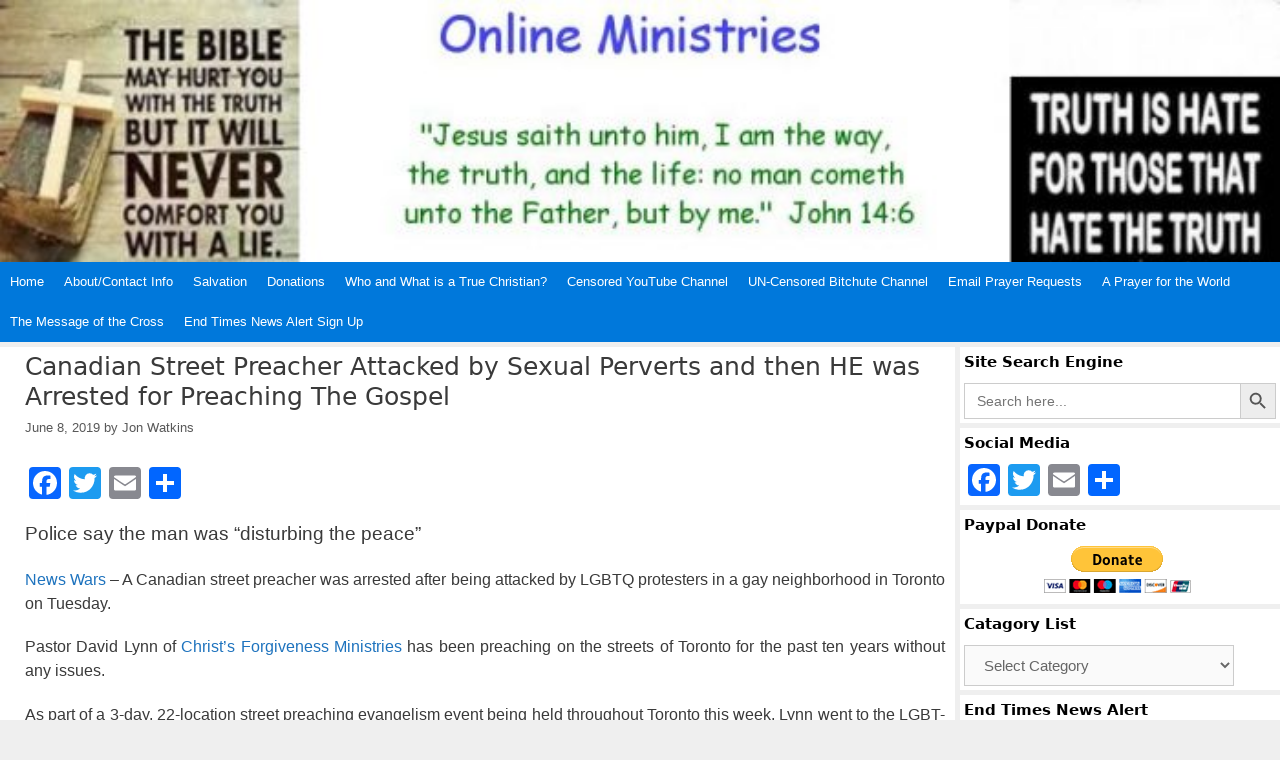

--- FILE ---
content_type: text/html; charset=UTF-8
request_url: https://www.online-ministries.org/canadian-street-preacher-attacked-by-sexual-perverts-and-then-he-was-arrested-for-preaching-the-gospel/
body_size: 19235
content:
<!DOCTYPE html>
<html lang="en-US" itemscope itemtype="https://schema.org/BlogPosting">
<head>
	<meta charset="UTF-8">
	<title>Canadian Street Preacher Attacked by Sexual Perverts and then HE was Arrested for Preaching The Gospel &#8211; Online Ministries</title>
			<script type="text/javascript">
				var abutler_stats_nonce = '1270fbe5ed';
				var ajaxurl = 'https://www.online-ministries.org/wp-admin/admin-ajax.php';
			</script>
		<meta name='robots' content='max-image-preview:large' />
<meta name="viewport" content="width=device-width, initial-scale=1"><link rel='dns-prefetch' href='//static.addtoany.com' />
<link rel="alternate" type="application/rss+xml" title="Online Ministries &raquo; Feed" href="https://www.online-ministries.org/feed/" />
<link rel="alternate" type="application/rss+xml" title="Online Ministries &raquo; Comments Feed" href="https://www.online-ministries.org/comments/feed/" />
<script id="wpp-js" src="https://www.online-ministries.org/wp-content/plugins/wordpress-popular-posts/assets/js/wpp.min.js?ver=7.3.6" data-sampling="0" data-sampling-rate="100" data-api-url="https://www.online-ministries.org/wp-json/wordpress-popular-posts" data-post-id="7890" data-token="0d98a8a63d" data-lang="0" data-debug="0"></script>
<link rel="alternate" title="oEmbed (JSON)" type="application/json+oembed" href="https://www.online-ministries.org/wp-json/oembed/1.0/embed?url=https%3A%2F%2Fwww.online-ministries.org%2Fcanadian-street-preacher-attacked-by-sexual-perverts-and-then-he-was-arrested-for-preaching-the-gospel%2F" />
<link rel="alternate" title="oEmbed (XML)" type="text/xml+oembed" href="https://www.online-ministries.org/wp-json/oembed/1.0/embed?url=https%3A%2F%2Fwww.online-ministries.org%2Fcanadian-street-preacher-attacked-by-sexual-perverts-and-then-he-was-arrested-for-preaching-the-gospel%2F&#038;format=xml" />
		<style>
			.lazyload,
			.lazyloading {
				max-width: 100%;
			}
		</style>
		<style id='wp-img-auto-sizes-contain-inline-css'>
img:is([sizes=auto i],[sizes^="auto," i]){contain-intrinsic-size:3000px 1500px}
/*# sourceURL=wp-img-auto-sizes-contain-inline-css */
</style>
<style id='wp-emoji-styles-inline-css'>

	img.wp-smiley, img.emoji {
		display: inline !important;
		border: none !important;
		box-shadow: none !important;
		height: 1em !important;
		width: 1em !important;
		margin: 0 0.07em !important;
		vertical-align: -0.1em !important;
		background: none !important;
		padding: 0 !important;
	}
/*# sourceURL=wp-emoji-styles-inline-css */
</style>
<style id='wp-block-library-inline-css'>
:root{--wp-block-synced-color:#7a00df;--wp-block-synced-color--rgb:122,0,223;--wp-bound-block-color:var(--wp-block-synced-color);--wp-editor-canvas-background:#ddd;--wp-admin-theme-color:#007cba;--wp-admin-theme-color--rgb:0,124,186;--wp-admin-theme-color-darker-10:#006ba1;--wp-admin-theme-color-darker-10--rgb:0,107,160.5;--wp-admin-theme-color-darker-20:#005a87;--wp-admin-theme-color-darker-20--rgb:0,90,135;--wp-admin-border-width-focus:2px}@media (min-resolution:192dpi){:root{--wp-admin-border-width-focus:1.5px}}.wp-element-button{cursor:pointer}:root .has-very-light-gray-background-color{background-color:#eee}:root .has-very-dark-gray-background-color{background-color:#313131}:root .has-very-light-gray-color{color:#eee}:root .has-very-dark-gray-color{color:#313131}:root .has-vivid-green-cyan-to-vivid-cyan-blue-gradient-background{background:linear-gradient(135deg,#00d084,#0693e3)}:root .has-purple-crush-gradient-background{background:linear-gradient(135deg,#34e2e4,#4721fb 50%,#ab1dfe)}:root .has-hazy-dawn-gradient-background{background:linear-gradient(135deg,#faaca8,#dad0ec)}:root .has-subdued-olive-gradient-background{background:linear-gradient(135deg,#fafae1,#67a671)}:root .has-atomic-cream-gradient-background{background:linear-gradient(135deg,#fdd79a,#004a59)}:root .has-nightshade-gradient-background{background:linear-gradient(135deg,#330968,#31cdcf)}:root .has-midnight-gradient-background{background:linear-gradient(135deg,#020381,#2874fc)}:root{--wp--preset--font-size--normal:16px;--wp--preset--font-size--huge:42px}.has-regular-font-size{font-size:1em}.has-larger-font-size{font-size:2.625em}.has-normal-font-size{font-size:var(--wp--preset--font-size--normal)}.has-huge-font-size{font-size:var(--wp--preset--font-size--huge)}.has-text-align-center{text-align:center}.has-text-align-left{text-align:left}.has-text-align-right{text-align:right}.has-fit-text{white-space:nowrap!important}#end-resizable-editor-section{display:none}.aligncenter{clear:both}.items-justified-left{justify-content:flex-start}.items-justified-center{justify-content:center}.items-justified-right{justify-content:flex-end}.items-justified-space-between{justify-content:space-between}.screen-reader-text{border:0;clip-path:inset(50%);height:1px;margin:-1px;overflow:hidden;padding:0;position:absolute;width:1px;word-wrap:normal!important}.screen-reader-text:focus{background-color:#ddd;clip-path:none;color:#444;display:block;font-size:1em;height:auto;left:5px;line-height:normal;padding:15px 23px 14px;text-decoration:none;top:5px;width:auto;z-index:100000}html :where(.has-border-color){border-style:solid}html :where([style*=border-top-color]){border-top-style:solid}html :where([style*=border-right-color]){border-right-style:solid}html :where([style*=border-bottom-color]){border-bottom-style:solid}html :where([style*=border-left-color]){border-left-style:solid}html :where([style*=border-width]){border-style:solid}html :where([style*=border-top-width]){border-top-style:solid}html :where([style*=border-right-width]){border-right-style:solid}html :where([style*=border-bottom-width]){border-bottom-style:solid}html :where([style*=border-left-width]){border-left-style:solid}html :where(img[class*=wp-image-]){height:auto;max-width:100%}:where(figure){margin:0 0 1em}html :where(.is-position-sticky){--wp-admin--admin-bar--position-offset:var(--wp-admin--admin-bar--height,0px)}@media screen and (max-width:600px){html :where(.is-position-sticky){--wp-admin--admin-bar--position-offset:0px}}

/*# sourceURL=wp-block-library-inline-css */
</style><style id='global-styles-inline-css'>
:root{--wp--preset--aspect-ratio--square: 1;--wp--preset--aspect-ratio--4-3: 4/3;--wp--preset--aspect-ratio--3-4: 3/4;--wp--preset--aspect-ratio--3-2: 3/2;--wp--preset--aspect-ratio--2-3: 2/3;--wp--preset--aspect-ratio--16-9: 16/9;--wp--preset--aspect-ratio--9-16: 9/16;--wp--preset--color--black: #000000;--wp--preset--color--cyan-bluish-gray: #abb8c3;--wp--preset--color--white: #ffffff;--wp--preset--color--pale-pink: #f78da7;--wp--preset--color--vivid-red: #cf2e2e;--wp--preset--color--luminous-vivid-orange: #ff6900;--wp--preset--color--luminous-vivid-amber: #fcb900;--wp--preset--color--light-green-cyan: #7bdcb5;--wp--preset--color--vivid-green-cyan: #00d084;--wp--preset--color--pale-cyan-blue: #8ed1fc;--wp--preset--color--vivid-cyan-blue: #0693e3;--wp--preset--color--vivid-purple: #9b51e0;--wp--preset--color--contrast: var(--contrast);--wp--preset--color--contrast-2: var(--contrast-2);--wp--preset--color--contrast-3: var(--contrast-3);--wp--preset--color--base: var(--base);--wp--preset--color--base-2: var(--base-2);--wp--preset--color--base-3: var(--base-3);--wp--preset--color--accent: var(--accent);--wp--preset--gradient--vivid-cyan-blue-to-vivid-purple: linear-gradient(135deg,rgb(6,147,227) 0%,rgb(155,81,224) 100%);--wp--preset--gradient--light-green-cyan-to-vivid-green-cyan: linear-gradient(135deg,rgb(122,220,180) 0%,rgb(0,208,130) 100%);--wp--preset--gradient--luminous-vivid-amber-to-luminous-vivid-orange: linear-gradient(135deg,rgb(252,185,0) 0%,rgb(255,105,0) 100%);--wp--preset--gradient--luminous-vivid-orange-to-vivid-red: linear-gradient(135deg,rgb(255,105,0) 0%,rgb(207,46,46) 100%);--wp--preset--gradient--very-light-gray-to-cyan-bluish-gray: linear-gradient(135deg,rgb(238,238,238) 0%,rgb(169,184,195) 100%);--wp--preset--gradient--cool-to-warm-spectrum: linear-gradient(135deg,rgb(74,234,220) 0%,rgb(151,120,209) 20%,rgb(207,42,186) 40%,rgb(238,44,130) 60%,rgb(251,105,98) 80%,rgb(254,248,76) 100%);--wp--preset--gradient--blush-light-purple: linear-gradient(135deg,rgb(255,206,236) 0%,rgb(152,150,240) 100%);--wp--preset--gradient--blush-bordeaux: linear-gradient(135deg,rgb(254,205,165) 0%,rgb(254,45,45) 50%,rgb(107,0,62) 100%);--wp--preset--gradient--luminous-dusk: linear-gradient(135deg,rgb(255,203,112) 0%,rgb(199,81,192) 50%,rgb(65,88,208) 100%);--wp--preset--gradient--pale-ocean: linear-gradient(135deg,rgb(255,245,203) 0%,rgb(182,227,212) 50%,rgb(51,167,181) 100%);--wp--preset--gradient--electric-grass: linear-gradient(135deg,rgb(202,248,128) 0%,rgb(113,206,126) 100%);--wp--preset--gradient--midnight: linear-gradient(135deg,rgb(2,3,129) 0%,rgb(40,116,252) 100%);--wp--preset--font-size--small: 13px;--wp--preset--font-size--medium: 20px;--wp--preset--font-size--large: 36px;--wp--preset--font-size--x-large: 42px;--wp--preset--spacing--20: 0.44rem;--wp--preset--spacing--30: 0.67rem;--wp--preset--spacing--40: 1rem;--wp--preset--spacing--50: 1.5rem;--wp--preset--spacing--60: 2.25rem;--wp--preset--spacing--70: 3.38rem;--wp--preset--spacing--80: 5.06rem;--wp--preset--shadow--natural: 6px 6px 9px rgba(0, 0, 0, 0.2);--wp--preset--shadow--deep: 12px 12px 50px rgba(0, 0, 0, 0.4);--wp--preset--shadow--sharp: 6px 6px 0px rgba(0, 0, 0, 0.2);--wp--preset--shadow--outlined: 6px 6px 0px -3px rgb(255, 255, 255), 6px 6px rgb(0, 0, 0);--wp--preset--shadow--crisp: 6px 6px 0px rgb(0, 0, 0);}:where(.is-layout-flex){gap: 0.5em;}:where(.is-layout-grid){gap: 0.5em;}body .is-layout-flex{display: flex;}.is-layout-flex{flex-wrap: wrap;align-items: center;}.is-layout-flex > :is(*, div){margin: 0;}body .is-layout-grid{display: grid;}.is-layout-grid > :is(*, div){margin: 0;}:where(.wp-block-columns.is-layout-flex){gap: 2em;}:where(.wp-block-columns.is-layout-grid){gap: 2em;}:where(.wp-block-post-template.is-layout-flex){gap: 1.25em;}:where(.wp-block-post-template.is-layout-grid){gap: 1.25em;}.has-black-color{color: var(--wp--preset--color--black) !important;}.has-cyan-bluish-gray-color{color: var(--wp--preset--color--cyan-bluish-gray) !important;}.has-white-color{color: var(--wp--preset--color--white) !important;}.has-pale-pink-color{color: var(--wp--preset--color--pale-pink) !important;}.has-vivid-red-color{color: var(--wp--preset--color--vivid-red) !important;}.has-luminous-vivid-orange-color{color: var(--wp--preset--color--luminous-vivid-orange) !important;}.has-luminous-vivid-amber-color{color: var(--wp--preset--color--luminous-vivid-amber) !important;}.has-light-green-cyan-color{color: var(--wp--preset--color--light-green-cyan) !important;}.has-vivid-green-cyan-color{color: var(--wp--preset--color--vivid-green-cyan) !important;}.has-pale-cyan-blue-color{color: var(--wp--preset--color--pale-cyan-blue) !important;}.has-vivid-cyan-blue-color{color: var(--wp--preset--color--vivid-cyan-blue) !important;}.has-vivid-purple-color{color: var(--wp--preset--color--vivid-purple) !important;}.has-black-background-color{background-color: var(--wp--preset--color--black) !important;}.has-cyan-bluish-gray-background-color{background-color: var(--wp--preset--color--cyan-bluish-gray) !important;}.has-white-background-color{background-color: var(--wp--preset--color--white) !important;}.has-pale-pink-background-color{background-color: var(--wp--preset--color--pale-pink) !important;}.has-vivid-red-background-color{background-color: var(--wp--preset--color--vivid-red) !important;}.has-luminous-vivid-orange-background-color{background-color: var(--wp--preset--color--luminous-vivid-orange) !important;}.has-luminous-vivid-amber-background-color{background-color: var(--wp--preset--color--luminous-vivid-amber) !important;}.has-light-green-cyan-background-color{background-color: var(--wp--preset--color--light-green-cyan) !important;}.has-vivid-green-cyan-background-color{background-color: var(--wp--preset--color--vivid-green-cyan) !important;}.has-pale-cyan-blue-background-color{background-color: var(--wp--preset--color--pale-cyan-blue) !important;}.has-vivid-cyan-blue-background-color{background-color: var(--wp--preset--color--vivid-cyan-blue) !important;}.has-vivid-purple-background-color{background-color: var(--wp--preset--color--vivid-purple) !important;}.has-black-border-color{border-color: var(--wp--preset--color--black) !important;}.has-cyan-bluish-gray-border-color{border-color: var(--wp--preset--color--cyan-bluish-gray) !important;}.has-white-border-color{border-color: var(--wp--preset--color--white) !important;}.has-pale-pink-border-color{border-color: var(--wp--preset--color--pale-pink) !important;}.has-vivid-red-border-color{border-color: var(--wp--preset--color--vivid-red) !important;}.has-luminous-vivid-orange-border-color{border-color: var(--wp--preset--color--luminous-vivid-orange) !important;}.has-luminous-vivid-amber-border-color{border-color: var(--wp--preset--color--luminous-vivid-amber) !important;}.has-light-green-cyan-border-color{border-color: var(--wp--preset--color--light-green-cyan) !important;}.has-vivid-green-cyan-border-color{border-color: var(--wp--preset--color--vivid-green-cyan) !important;}.has-pale-cyan-blue-border-color{border-color: var(--wp--preset--color--pale-cyan-blue) !important;}.has-vivid-cyan-blue-border-color{border-color: var(--wp--preset--color--vivid-cyan-blue) !important;}.has-vivid-purple-border-color{border-color: var(--wp--preset--color--vivid-purple) !important;}.has-vivid-cyan-blue-to-vivid-purple-gradient-background{background: var(--wp--preset--gradient--vivid-cyan-blue-to-vivid-purple) !important;}.has-light-green-cyan-to-vivid-green-cyan-gradient-background{background: var(--wp--preset--gradient--light-green-cyan-to-vivid-green-cyan) !important;}.has-luminous-vivid-amber-to-luminous-vivid-orange-gradient-background{background: var(--wp--preset--gradient--luminous-vivid-amber-to-luminous-vivid-orange) !important;}.has-luminous-vivid-orange-to-vivid-red-gradient-background{background: var(--wp--preset--gradient--luminous-vivid-orange-to-vivid-red) !important;}.has-very-light-gray-to-cyan-bluish-gray-gradient-background{background: var(--wp--preset--gradient--very-light-gray-to-cyan-bluish-gray) !important;}.has-cool-to-warm-spectrum-gradient-background{background: var(--wp--preset--gradient--cool-to-warm-spectrum) !important;}.has-blush-light-purple-gradient-background{background: var(--wp--preset--gradient--blush-light-purple) !important;}.has-blush-bordeaux-gradient-background{background: var(--wp--preset--gradient--blush-bordeaux) !important;}.has-luminous-dusk-gradient-background{background: var(--wp--preset--gradient--luminous-dusk) !important;}.has-pale-ocean-gradient-background{background: var(--wp--preset--gradient--pale-ocean) !important;}.has-electric-grass-gradient-background{background: var(--wp--preset--gradient--electric-grass) !important;}.has-midnight-gradient-background{background: var(--wp--preset--gradient--midnight) !important;}.has-small-font-size{font-size: var(--wp--preset--font-size--small) !important;}.has-medium-font-size{font-size: var(--wp--preset--font-size--medium) !important;}.has-large-font-size{font-size: var(--wp--preset--font-size--large) !important;}.has-x-large-font-size{font-size: var(--wp--preset--font-size--x-large) !important;}
/*# sourceURL=global-styles-inline-css */
</style>

<style id='classic-theme-styles-inline-css'>
/*! This file is auto-generated */
.wp-block-button__link{color:#fff;background-color:#32373c;border-radius:9999px;box-shadow:none;text-decoration:none;padding:calc(.667em + 2px) calc(1.333em + 2px);font-size:1.125em}.wp-block-file__button{background:#32373c;color:#fff;text-decoration:none}
/*# sourceURL=/wp-includes/css/classic-themes.min.css */
</style>
<link rel='stylesheet' id='ultimeter-css' href='https://www.online-ministries.org/wp-content/plugins/ultimeter/assets/css/ultimeter-public.css?ver=3.0.8' media='all' />
<link rel='stylesheet' id='affiliat-butler-pro-css' href='https://www.online-ministries.org/wp-content/plugins/affiliate-butler-pro/public/css/abutler-public.css?ver=2.1.20' media='all' />
<link rel='stylesheet' id='affiliat-butler-pro-popup-css' href='https://www.online-ministries.org/wp-content/plugins/affiliate-butler-pro/public/css/popup.css?ver=2.1.20' media='all' />
<link rel='stylesheet' id='affiliat-butler-pro-jbox-css' href='https://www.online-ministries.org/wp-content/plugins/affiliate-butler-pro/public/css/jbox.css?ver=2.1.20' media='all' />
<link rel='stylesheet' id='ivory-search-styles-css' href='https://www.online-ministries.org/wp-content/plugins/add-search-to-menu/public/css/ivory-search.min.css?ver=5.5.13' media='all' />
<link rel='stylesheet' id='wordpress-popular-posts-css-css' href='https://www.online-ministries.org/wp-content/plugins/wordpress-popular-posts/assets/css/wpp.css?ver=7.3.6' media='all' />
<link rel='stylesheet' id='generate-style-css' href='https://www.online-ministries.org/wp-content/themes/generatepress/assets/css/all.min.css?ver=3.6.1' media='all' />
<style id='generate-style-inline-css'>
body{background-color:#efefef;color:#3a3a3a;}a{color:#1e73be;}a:hover, a:focus, a:active{color:#000000;}body .grid-container{max-width:2000px;}.wp-block-group__inner-container{max-width:2000px;margin-left:auto;margin-right:auto;}:root{--contrast:#222222;--contrast-2:#575760;--contrast-3:#b2b2be;--base:#f0f0f0;--base-2:#f7f8f9;--base-3:#ffffff;--accent:#1e73be;}:root .has-contrast-color{color:var(--contrast);}:root .has-contrast-background-color{background-color:var(--contrast);}:root .has-contrast-2-color{color:var(--contrast-2);}:root .has-contrast-2-background-color{background-color:var(--contrast-2);}:root .has-contrast-3-color{color:var(--contrast-3);}:root .has-contrast-3-background-color{background-color:var(--contrast-3);}:root .has-base-color{color:var(--base);}:root .has-base-background-color{background-color:var(--base);}:root .has-base-2-color{color:var(--base-2);}:root .has-base-2-background-color{background-color:var(--base-2);}:root .has-base-3-color{color:var(--base-3);}:root .has-base-3-background-color{background-color:var(--base-3);}:root .has-accent-color{color:var(--accent);}:root .has-accent-background-color{background-color:var(--accent);}body, button, input, select, textarea{font-family:Helvetica;font-size:15px;}body{line-height:1.5;}p{margin-bottom:1.3em;}.entry-content > [class*="wp-block-"]:not(:last-child):not(.wp-block-heading){margin-bottom:1.3em;}.top-bar{font-family:Arial, Helvetica, sans-serif;font-size:14px;}.main-title{font-size:45px;}.main-navigation a, .menu-toggle{font-family:Arial, Helvetica, sans-serif;font-size:13px;}.main-navigation .main-nav ul ul li a{font-size:12px;}.widget-title{font-family:-apple-system, system-ui, BlinkMacSystemFont, "Segoe UI", Helvetica, Arial, sans-serif, "Apple Color Emoji", "Segoe UI Emoji", "Segoe UI Symbol";font-weight:bold;font-size:15px;margin-bottom:10px;}.sidebar .widget, .footer-widgets .widget{font-size:13px;}h1{font-family:-apple-system, system-ui, BlinkMacSystemFont, "Segoe UI", Helvetica, Arial, sans-serif, "Apple Color Emoji", "Segoe UI Emoji", "Segoe UI Symbol";font-weight:300;font-size:25px;}h2{font-family:-apple-system, system-ui, BlinkMacSystemFont, "Segoe UI", Helvetica, Arial, sans-serif, "Apple Color Emoji", "Segoe UI Emoji", "Segoe UI Symbol";font-weight:300;font-size:20px;}h3{font-family:-apple-system, system-ui, BlinkMacSystemFont, "Segoe UI", Helvetica, Arial, sans-serif, "Apple Color Emoji", "Segoe UI Emoji", "Segoe UI Symbol";font-size:17px;}h4{font-family:-apple-system, system-ui, BlinkMacSystemFont, "Segoe UI", Helvetica, Arial, sans-serif, "Apple Color Emoji", "Segoe UI Emoji", "Segoe UI Symbol";font-size:15px;line-height:1.2em;}h5{font-family:-apple-system, system-ui, BlinkMacSystemFont, "Segoe UI", Helvetica, Arial, sans-serif, "Apple Color Emoji", "Segoe UI Emoji", "Segoe UI Symbol";font-size:12px;line-height:1.2em;}h6{font-family:-apple-system, system-ui, BlinkMacSystemFont, "Segoe UI", Helvetica, Arial, sans-serif, "Apple Color Emoji", "Segoe UI Emoji", "Segoe UI Symbol";font-size:12px;line-height:1.2em;}.site-info{font-size:13px;}@media (max-width:768px){.main-title{font-size:30px;}h1{font-size:30px;}h2{font-size:25px;}}.top-bar{background-color:#f7f7f7;color:#e5025d;}.top-bar a{color:#ffffff;}.top-bar a:hover{color:#303030;}.site-header{background-color:#ffffff;color:#3a3a3a;}.site-header a{color:#3a3a3a;}.main-title a,.main-title a:hover{color:#222222;}.site-description{color:#757575;}.main-navigation,.main-navigation ul ul{background-color:#0078db;}.main-navigation .main-nav ul li a, .main-navigation .menu-toggle, .main-navigation .menu-bar-items{color:#ffffff;}.main-navigation .main-nav ul li:not([class*="current-menu-"]):hover > a, .main-navigation .main-nav ul li:not([class*="current-menu-"]):focus > a, .main-navigation .main-nav ul li.sfHover:not([class*="current-menu-"]) > a, .main-navigation .menu-bar-item:hover > a, .main-navigation .menu-bar-item.sfHover > a{color:#ffffff;background-color:#3096db;}button.menu-toggle:hover,button.menu-toggle:focus,.main-navigation .mobile-bar-items a,.main-navigation .mobile-bar-items a:hover,.main-navigation .mobile-bar-items a:focus{color:#ffffff;}.main-navigation .main-nav ul li[class*="current-menu-"] > a{color:#ffffff;background-color:#0078db;}.navigation-search input[type="search"],.navigation-search input[type="search"]:active, .navigation-search input[type="search"]:focus, .main-navigation .main-nav ul li.search-item.active > a, .main-navigation .menu-bar-items .search-item.active > a{color:#ffffff;background-color:#3096db;}.main-navigation ul ul{background-color:#3498db;}.main-navigation .main-nav ul ul li a{color:#ffffff;}.main-navigation .main-nav ul ul li:not([class*="current-menu-"]):hover > a,.main-navigation .main-nav ul ul li:not([class*="current-menu-"]):focus > a, .main-navigation .main-nav ul ul li.sfHover:not([class*="current-menu-"]) > a{color:#ffffff;background-color:#48a0db;}.main-navigation .main-nav ul ul li[class*="current-menu-"] > a{color:#ffffff;background-color:#4f4f4f;}.separate-containers .inside-article, .separate-containers .comments-area, .separate-containers .page-header, .one-container .container, .separate-containers .paging-navigation, .inside-page-header{background-color:#ffffff;}.entry-meta{color:#595959;}.entry-meta a{color:#595959;}.entry-meta a:hover{color:#1e73be;}.sidebar .widget{background-color:#ffffff;}.sidebar .widget .widget-title{color:#000000;}.footer-widgets{background-color:#ffffff;}.footer-widgets .widget-title{color:#000000;}.site-info{color:#1e1e1e;background-color:#ffffff;}.site-info a{color:#1e73be;}.site-info a:hover{color:#ea1102;}.footer-bar .widget_nav_menu .current-menu-item a{color:#ea1102;}input[type="text"],input[type="email"],input[type="url"],input[type="password"],input[type="search"],input[type="tel"],input[type="number"],textarea,select{color:#666666;background-color:#fafafa;border-color:#cccccc;}input[type="text"]:focus,input[type="email"]:focus,input[type="url"]:focus,input[type="password"]:focus,input[type="search"]:focus,input[type="tel"]:focus,input[type="number"]:focus,textarea:focus,select:focus{color:#666666;background-color:#ffffff;border-color:#bfbfbf;}button,html input[type="button"],input[type="reset"],input[type="submit"],a.button,a.wp-block-button__link:not(.has-background){color:#ffffff;background-color:#666666;}button:hover,html input[type="button"]:hover,input[type="reset"]:hover,input[type="submit"]:hover,a.button:hover,button:focus,html input[type="button"]:focus,input[type="reset"]:focus,input[type="submit"]:focus,a.button:focus,a.wp-block-button__link:not(.has-background):active,a.wp-block-button__link:not(.has-background):focus,a.wp-block-button__link:not(.has-background):hover{color:#ffffff;background-color:#3f3f3f;}a.generate-back-to-top{background-color:rgba( 0,0,0,0.4 );color:#ffffff;}a.generate-back-to-top:hover,a.generate-back-to-top:focus{background-color:rgba( 0,0,0,0.6 );color:#ffffff;}:root{--gp-search-modal-bg-color:var(--base-3);--gp-search-modal-text-color:var(--contrast);--gp-search-modal-overlay-bg-color:rgba(0,0,0,0.2);}@media (max-width: 768px){.main-navigation .menu-bar-item:hover > a, .main-navigation .menu-bar-item.sfHover > a{background:none;color:#ffffff;}}.inside-top-bar{padding:10px;}.inside-header{padding:150px 40px 112px 40px;}.separate-containers .inside-article, .separate-containers .comments-area, .separate-containers .page-header, .separate-containers .paging-navigation, .one-container .site-content, .inside-page-header{padding:5px 10px 5px 25px;}.site-main .wp-block-group__inner-container{padding:5px 10px 5px 25px;}.entry-content .alignwide, body:not(.no-sidebar) .entry-content .alignfull{margin-left:-25px;width:calc(100% + 35px);max-width:calc(100% + 35px);}.one-container.right-sidebar .site-main,.one-container.both-right .site-main{margin-right:10px;}.one-container.left-sidebar .site-main,.one-container.both-left .site-main{margin-left:25px;}.one-container.both-sidebars .site-main{margin:0px 10px 0px 25px;}.separate-containers .widget, .separate-containers .site-main > *, .separate-containers .page-header, .widget-area .main-navigation{margin-bottom:5px;}.separate-containers .site-main{margin:5px;}.both-right.separate-containers .inside-left-sidebar{margin-right:2px;}.both-right.separate-containers .inside-right-sidebar{margin-left:2px;}.both-left.separate-containers .inside-left-sidebar{margin-right:2px;}.both-left.separate-containers .inside-right-sidebar{margin-left:2px;}.separate-containers .page-header-image, .separate-containers .page-header-contained, .separate-containers .page-header-image-single, .separate-containers .page-header-content-single{margin-top:5px;}.separate-containers .inside-right-sidebar, .separate-containers .inside-left-sidebar{margin-top:5px;margin-bottom:5px;}.main-navigation .main-nav ul li a,.menu-toggle,.main-navigation .mobile-bar-items a{padding-left:10px;padding-right:10px;line-height:40px;}.main-navigation .main-nav ul ul li a{padding:10px;}.navigation-search input[type="search"]{height:40px;}.rtl .menu-item-has-children .dropdown-menu-toggle{padding-left:10px;}.menu-item-has-children .dropdown-menu-toggle{padding-right:10px;}.rtl .main-navigation .main-nav ul li.menu-item-has-children > a{padding-right:10px;}.widget-area .widget{padding:4px;}.footer-widgets{padding:4px;}.site-info{padding:4px 4px 20px 4px;}@media (max-width:768px){.separate-containers .inside-article, .separate-containers .comments-area, .separate-containers .page-header, .separate-containers .paging-navigation, .one-container .site-content, .inside-page-header{padding:5px 10px 5px 10px;}.site-main .wp-block-group__inner-container{padding:5px 10px 5px 10px;}.site-info{padding-right:10px;padding-left:10px;}.entry-content .alignwide, body:not(.no-sidebar) .entry-content .alignfull{margin-left:-10px;width:calc(100% + 20px);max-width:calc(100% + 20px);}}/* End cached CSS */@media (max-width: 768px){.main-navigation .menu-toggle,.main-navigation .mobile-bar-items,.sidebar-nav-mobile:not(#sticky-placeholder){display:block;}.main-navigation ul,.gen-sidebar-nav{display:none;}[class*="nav-float-"] .site-header .inside-header > *{float:none;clear:both;}}
.site-header{background-image:url('https://www.online-ministries.org/wp-content/uploads/online-main-banner.jpg');background-repeat:no-repeat;background-size:100% auto;}
.dynamic-author-image-rounded{border-radius:100%;}.dynamic-featured-image, .dynamic-author-image{vertical-align:middle;}.one-container.blog .dynamic-content-template:not(:last-child), .one-container.archive .dynamic-content-template:not(:last-child){padding-bottom:0px;}.dynamic-entry-excerpt > p:last-child{margin-bottom:0px;}
.main-navigation .main-nav ul li a,.menu-toggle,.main-navigation .mobile-bar-items a{transition: line-height 300ms ease}.main-navigation.toggled .main-nav > ul{background-color: #0078db}
.navigation-branding .main-title{font-weight:bold;text-transform:none;font-size:45px;}@media (max-width: 768px){.navigation-branding .main-title{font-size:30px;}}
@media (max-width: 1024px),(min-width:1025px){.main-navigation.sticky-navigation-transition .main-nav > ul > li > a,.sticky-navigation-transition .menu-toggle,.main-navigation.sticky-navigation-transition .mobile-bar-items a, .sticky-navigation-transition .navigation-branding .main-title{line-height:20px;}.main-navigation.sticky-navigation-transition .site-logo img, .main-navigation.sticky-navigation-transition .navigation-search input[type="search"], .main-navigation.sticky-navigation-transition .navigation-branding img{height:20px;}}
/*# sourceURL=generate-style-inline-css */
</style>
<link rel='stylesheet' id='generate-font-icons-css' href='https://www.online-ministries.org/wp-content/themes/generatepress/assets/css/components/font-icons.min.css?ver=3.6.1' media='all' />
<link rel='stylesheet' id='addtoany-css' href='https://www.online-ministries.org/wp-content/plugins/add-to-any/addtoany.min.css?ver=1.16' media='all' />
<link rel='stylesheet' id='generate-sticky-css' href='https://www.online-ministries.org/wp-content/plugins/gp-premium/menu-plus/functions/css/sticky.min.css?ver=2.5.0' media='all' />
<link rel='stylesheet' id='generate-navigation-branding-css' href='https://www.online-ministries.org/wp-content/plugins/gp-premium/menu-plus/functions/css/navigation-branding.min.css?ver=2.5.0' media='all' />
<style id='generate-navigation-branding-inline-css'>
@media (max-width: 768px){.site-header, #site-navigation, #sticky-navigation{display:none !important;opacity:0.0;}#mobile-header{display:block !important;width:100% !important;}#mobile-header .main-nav > ul{display:none;}#mobile-header.toggled .main-nav > ul, #mobile-header .menu-toggle, #mobile-header .mobile-bar-items{display:block;}#mobile-header .main-nav{-ms-flex:0 0 100%;flex:0 0 100%;-webkit-box-ordinal-group:5;-ms-flex-order:4;order:4;}}.navigation-branding img, .site-logo.mobile-header-logo img{height:40px;width:auto;}.navigation-branding .main-title{line-height:40px;}@media (max-width: 2010px){#site-navigation .navigation-branding, #sticky-navigation .navigation-branding{margin-left:10px;}}@media (max-width: 768px){.main-navigation:not(.slideout-navigation) .main-nav{-ms-flex:0 0 100%;flex:0 0 100%;}.main-navigation:not(.slideout-navigation) .inside-navigation{-ms-flex-wrap:wrap;flex-wrap:wrap;display:-webkit-box;display:-ms-flexbox;display:flex;}.nav-aligned-center .navigation-branding, .nav-aligned-left .navigation-branding{margin-right:auto;}.nav-aligned-center  .main-navigation.has-branding:not(.slideout-navigation) .inside-navigation .main-nav,.nav-aligned-center  .main-navigation.has-sticky-branding.navigation-stick .inside-navigation .main-nav,.nav-aligned-left  .main-navigation.has-branding:not(.slideout-navigation) .inside-navigation .main-nav,.nav-aligned-left  .main-navigation.has-sticky-branding.navigation-stick .inside-navigation .main-nav{margin-right:0px;}}
/*# sourceURL=generate-navigation-branding-inline-css */
</style>
<script src="https://www.online-ministries.org/wp-includes/js/jquery/jquery.min.js?ver=3.7.1" id="jquery-core-js"></script>
<script src="https://www.online-ministries.org/wp-includes/js/jquery/jquery-migrate.min.js?ver=3.4.1" id="jquery-migrate-js"></script>
<script id="jquery-js-after">
jQuery(document).ready(function() {
	jQuery(".17cb76bcd9646afba5ae37a2e4ba43a4").click(function() {
		jQuery.post(
			"https://www.online-ministries.org/wp-admin/admin-ajax.php", {
				"action": "quick_adsense_onpost_ad_click",
				"quick_adsense_onpost_ad_index": jQuery(this).attr("data-index"),
				"quick_adsense_nonce": "4d636d3897",
			}, function(response) { }
		);
	});
});

//# sourceURL=jquery-js-after
</script>
<script id="addtoany-core-js-before">
window.a2a_config=window.a2a_config||{};a2a_config.callbacks=[];a2a_config.overlays=[];a2a_config.templates={};

//# sourceURL=addtoany-core-js-before
</script>
<script defer src="https://static.addtoany.com/menu/page.js" id="addtoany-core-js"></script>
<script defer src="https://www.online-ministries.org/wp-content/plugins/add-to-any/addtoany.min.js?ver=1.1" id="addtoany-jquery-js"></script>
<script src="https://www.online-ministries.org/wp-content/plugins/affiliate-butler-pro/public/js/popup.js?ver=2.1.20" id="affiliat-butler-pro-popup-js"></script>
<script src="https://www.online-ministries.org/wp-content/plugins/affiliate-butler-pro/public/js/jbox.min.js?ver=2.1.20" id="affiliat-butler-pro-jbox-js"></script>
<script src="https://www.online-ministries.org/wp-content/plugins/affiliate-butler-pro/public/js/abutler-public.js?ver=2.1.20" id="affiliat-butler-pro-js"></script>

<!-- OG: 3.3.8 -->
<meta property="og:image" content="https://www.online-ministries.org/wp-content/uploads/No-Christians-Allowed-Christian-Persecution.jpg"><meta property="og:image:secure_url" content="https://www.online-ministries.org/wp-content/uploads/No-Christians-Allowed-Christian-Persecution.jpg"><meta property="og:image:width" content="395"><meta property="og:image:height" content="400"><meta property="og:image:alt" content="No-Christians-Allowed-Christian-Persecution"><meta property="og:image:type" content="image/jpeg"><meta property="og:description" content="Police say the man was &quot;disturbing the peace&quot; News Wars - A Canadian street preacher was arrested after being attacked by LGBTQ protesters in a gay neighborhood in Toronto on Tuesday. Pastor David Lynn of Christ’s Forgiveness Ministries has been preaching on the streets of Toronto for the past ten years without any issues. As..."><meta property="og:type" content="article"><meta property="og:locale" content="en_US"><meta property="og:site_name" content="Online Ministries"><meta property="og:title" content="Canadian Street Preacher Attacked by Sexual Perverts and then HE was Arrested for Preaching The Gospel"><meta property="og:url" content="https://www.online-ministries.org/canadian-street-preacher-attacked-by-sexual-perverts-and-then-he-was-arrested-for-preaching-the-gospel/"><meta property="og:updated_time" content="2019-06-08T09:52:50-05:00">
<meta property="article:tag" content="Christian Persecution"><meta property="article:tag" content="War on Christianity"><meta property="article:published_time" content="2019-06-08T14:49:58+00:00"><meta property="article:modified_time" content="2019-06-08T14:52:50+00:00"><meta property="article:section" content="Christian Persecution"><meta property="article:section" content="Drag Queen"><meta property="article:section" content="Homosexuality"><meta property="article:section" content="Ignorance gone to Seed"><meta property="article:section" content="LGBTQPXYZ"><meta property="article:section" content="Pedophilia"><meta property="article:section" content="Political Correctness"><meta property="article:section" content="Prostitution"><meta property="article:section" content="Sexual Perversion"><meta property="article:section" content="Transgender"><meta property="article:author:first_name" content="Jon"><meta property="article:author:username" content="Jon Watkins">
<meta property="twitter:partner" content="ogwp"><meta property="twitter:card" content="summary"><meta property="twitter:image" content="https://www.online-ministries.org/wp-content/uploads/No-Christians-Allowed-Christian-Persecution.jpg"><meta property="twitter:image:alt" content="No-Christians-Allowed-Christian-Persecution"><meta property="twitter:title" content="Canadian Street Preacher Attacked by Sexual Perverts and then HE was Arrested for Preaching The Gospel"><meta property="twitter:description" content="Police say the man was &quot;disturbing the peace&quot; News Wars - A Canadian street preacher was arrested after being attacked by LGBTQ protesters in a gay neighborhood in Toronto on Tuesday. Pastor David..."><meta property="twitter:url" content="https://www.online-ministries.org/canadian-street-preacher-attacked-by-sexual-perverts-and-then-he-was-arrested-for-preaching-the-gospel/"><meta property="twitter:label1" content="Reading time"><meta property="twitter:data1" content="1 minute">
<meta itemprop="image" content="https://www.online-ministries.org/wp-content/uploads/No-Christians-Allowed-Christian-Persecution.jpg"><meta itemprop="name" content="Canadian Street Preacher Attacked by Sexual Perverts and then HE was Arrested for Preaching The Gospel"><meta itemprop="description" content="Police say the man was &quot;disturbing the peace&quot; News Wars - A Canadian street preacher was arrested after being attacked by LGBTQ protesters in a gay neighborhood in Toronto on Tuesday. Pastor David Lynn of Christ’s Forgiveness Ministries has been preaching on the streets of Toronto for the past ten years without any issues. As..."><meta itemprop="datePublished" content="2019-06-08"><meta itemprop="dateModified" content="2019-06-08T14:52:50+00:00">
<meta property="profile:first_name" content="Jon"><meta property="profile:username" content="Jon Watkins">
<!-- /OG -->

<link rel="https://api.w.org/" href="https://www.online-ministries.org/wp-json/" /><link rel="alternate" title="JSON" type="application/json" href="https://www.online-ministries.org/wp-json/wp/v2/posts/7890" /><link rel="EditURI" type="application/rsd+xml" title="RSD" href="https://www.online-ministries.org/xmlrpc.php?rsd" />
<meta name="generator" content="WordPress 6.9" />
<link rel="canonical" href="https://www.online-ministries.org/canadian-street-preacher-attacked-by-sexual-perverts-and-then-he-was-arrested-for-preaching-the-gospel/" />
<link rel='shortlink' href='https://www.online-ministries.org/?p=7890' />
            <style id="wpp-loading-animation-styles">@-webkit-keyframes bgslide{from{background-position-x:0}to{background-position-x:-200%}}@keyframes bgslide{from{background-position-x:0}to{background-position-x:-200%}}.wpp-widget-block-placeholder,.wpp-shortcode-placeholder{margin:0 auto;width:60px;height:3px;background:#dd3737;background:linear-gradient(90deg,#dd3737 0%,#571313 10%,#dd3737 100%);background-size:200% auto;border-radius:3px;-webkit-animation:bgslide 1s infinite linear;animation:bgslide 1s infinite linear}</style>
            		<script>
			document.documentElement.className = document.documentElement.className.replace('no-js', 'js');
		</script>
				<style>
			.no-js img.lazyload {
				display: none;
			}

			figure.wp-block-image img.lazyloading {
				min-width: 150px;
			}

			.lazyload,
			.lazyloading {
				--smush-placeholder-width: 100px;
				--smush-placeholder-aspect-ratio: 1/1;
				width: var(--smush-image-width, var(--smush-placeholder-width)) !important;
				aspect-ratio: var(--smush-image-aspect-ratio, var(--smush-placeholder-aspect-ratio)) !important;
			}

						.lazyload, .lazyloading {
				opacity: 0;
			}

			.lazyloaded {
				opacity: 1;
				transition: opacity 400ms;
				transition-delay: 0ms;
			}

					</style>
		<link rel="icon" href="https://www.online-ministries.org/wp-content/uploads/2016/12/favicon.gif" sizes="32x32" />
<link rel="icon" href="https://www.online-ministries.org/wp-content/uploads/2016/12/favicon.gif" sizes="192x192" />
<link rel="apple-touch-icon" href="https://www.online-ministries.org/wp-content/uploads/2016/12/favicon.gif" />
<meta name="msapplication-TileImage" content="https://www.online-ministries.org/wp-content/uploads/2016/12/favicon.gif" />
		<style id="wp-custom-css">
			/****** Sidebar Titles *****/
#content aside ul li {border-bottom: 1px solid #888; padding: 5px;}
/*****  Block Quote control *****/
blockquote { font-family: Helvetica; font-size: 12pt; padding-left: 30px; }
/****  Justify Text ****/
.entry-content, .entry-summary { text-align: justify; }		</style>
					<style type="text/css">
					</style>
		</head>

<body class="wp-singular post-template-default single single-post postid-7890 single-format-standard wp-embed-responsive wp-theme-generatepress post-image-above-header post-image-aligned-center sticky-menu-fade sticky-enabled both-sticky-menu mobile-header mobile-header-sticky generatepress right-sidebar nav-below-header separate-containers fluid-header active-footer-widgets-0 nav-aligned-left header-aligned-left dropdown-hover" itemtype="https://schema.org/Blog" itemscope>
	<a class="screen-reader-text skip-link" href="#content" title="Skip to content">Skip to content</a>		<header class="site-header" id="masthead" aria-label="Site"  itemtype="https://schema.org/WPHeader" itemscope>
			<div class="inside-header grid-container grid-parent">
							</div>
		</header>
				<nav id="mobile-header" itemtype="https://schema.org/SiteNavigationElement" itemscope class="main-navigation mobile-header-navigation">
			<div class="inside-navigation grid-container grid-parent">
									<button class="menu-toggle" aria-controls="mobile-menu" aria-expanded="false">
						<span class="mobile-menu">Menu</span>					</button>
					<div id="mobile-menu" class="main-nav"><ul id="menu-top-menu" class=" menu sf-menu"><li id="menu-item-3012" class="menu-item menu-item-type-custom menu-item-object-custom menu-item-home menu-item-3012"><a href="https://www.online-ministries.org">Home</a></li>
<li id="menu-item-21" class="menu-item menu-item-type-post_type menu-item-object-page menu-item-21"><a href="https://www.online-ministries.org/about/">About/Contact Info</a></li>
<li id="menu-item-182" class="menu-item menu-item-type-custom menu-item-object-custom menu-item-182"><a href="https://www.online-ministries.org/salvation">Salvation</a></li>
<li id="menu-item-599" class="menu-item menu-item-type-custom menu-item-object-custom menu-item-599"><a target="_blank" href="https://www.online-ministries.org/donate/" title="Please chip in a few Bucks to help spread the Gospel">Donations</a></li>
<li id="menu-item-4719" class="menu-item menu-item-type-custom menu-item-object-custom menu-item-4719"><a target="_blank" href="https://www.online-ministries.org/what-and-who-is-a-true-christian/" title="Who is a True Christian.. Biblically!">Who and What is a True Christian?</a></li>
<li id="menu-item-5601" class="menu-item menu-item-type-custom menu-item-object-custom menu-item-5601"><a target="_blank" href="https://www.youtube.com/c/OnlineMinistries" title="Don&#8217;t know how much longer it will be there!">Censored YouTube Channel</a></li>
<li id="menu-item-4881" class="menu-item menu-item-type-custom menu-item-object-custom menu-item-4881"><a target="_blank" href="https://www.bitchute.com/channel/Rx0lxDxYtk1F/" title="Better than Youtube! All the videos that Youtube won&#8217;t allow and delete! ">UN-Censored Bitchute Channel</a></li>
<li id="menu-item-6774" class="menu-item menu-item-type-custom menu-item-object-custom menu-item-6774"><a href="mailto:prayer@prayeriswarfare.com">Email Prayer Requests</a></li>
<li id="menu-item-5676" class="menu-item menu-item-type-custom menu-item-object-custom menu-item-5676"><a href="https://www.online-ministries.org/a-prayer-for-world-and-the-deviates-who-control-it/" title="Here is what Every Christian SHOULD be Praying!">A Prayer for the World</a></li>
<li id="menu-item-6508" class="menu-item menu-item-type-custom menu-item-object-custom menu-item-6508"><a href="https://www.online-ministries.org/the-message-of-the-cross/" title="The GREATEST Message ever spoken is the Message of the Cross!">The Message of the Cross</a></li>
<li id="menu-item-12126" class="menu-item menu-item-type-custom menu-item-object-custom menu-item-12126"><a href="https://www.online-ministries.net/end-times-news-alert-sign-up-page/">End Times News Alert Sign Up</a></li>
</ul></div>			</div><!-- .inside-navigation -->
		</nav><!-- #site-navigation -->
				<nav class="main-navigation sub-menu-right" id="site-navigation" aria-label="Primary"  itemtype="https://schema.org/SiteNavigationElement" itemscope>
			<div class="inside-navigation grid-container grid-parent">
								<button class="menu-toggle" aria-controls="primary-menu" aria-expanded="false">
					<span class="mobile-menu">Menu</span>				</button>
				<div id="primary-menu" class="main-nav"><ul id="menu-top-menu-1" class=" menu sf-menu"><li class="menu-item menu-item-type-custom menu-item-object-custom menu-item-home menu-item-3012"><a href="https://www.online-ministries.org">Home</a></li>
<li class="menu-item menu-item-type-post_type menu-item-object-page menu-item-21"><a href="https://www.online-ministries.org/about/">About/Contact Info</a></li>
<li class="menu-item menu-item-type-custom menu-item-object-custom menu-item-182"><a href="https://www.online-ministries.org/salvation">Salvation</a></li>
<li class="menu-item menu-item-type-custom menu-item-object-custom menu-item-599"><a target="_blank" href="https://www.online-ministries.org/donate/" title="Please chip in a few Bucks to help spread the Gospel">Donations</a></li>
<li class="menu-item menu-item-type-custom menu-item-object-custom menu-item-4719"><a target="_blank" href="https://www.online-ministries.org/what-and-who-is-a-true-christian/" title="Who is a True Christian.. Biblically!">Who and What is a True Christian?</a></li>
<li class="menu-item menu-item-type-custom menu-item-object-custom menu-item-5601"><a target="_blank" href="https://www.youtube.com/c/OnlineMinistries" title="Don&#8217;t know how much longer it will be there!">Censored YouTube Channel</a></li>
<li class="menu-item menu-item-type-custom menu-item-object-custom menu-item-4881"><a target="_blank" href="https://www.bitchute.com/channel/Rx0lxDxYtk1F/" title="Better than Youtube! All the videos that Youtube won&#8217;t allow and delete! ">UN-Censored Bitchute Channel</a></li>
<li class="menu-item menu-item-type-custom menu-item-object-custom menu-item-6774"><a href="mailto:prayer@prayeriswarfare.com">Email Prayer Requests</a></li>
<li class="menu-item menu-item-type-custom menu-item-object-custom menu-item-5676"><a href="https://www.online-ministries.org/a-prayer-for-world-and-the-deviates-who-control-it/" title="Here is what Every Christian SHOULD be Praying!">A Prayer for the World</a></li>
<li class="menu-item menu-item-type-custom menu-item-object-custom menu-item-6508"><a href="https://www.online-ministries.org/the-message-of-the-cross/" title="The GREATEST Message ever spoken is the Message of the Cross!">The Message of the Cross</a></li>
<li class="menu-item menu-item-type-custom menu-item-object-custom menu-item-12126"><a href="https://www.online-ministries.net/end-times-news-alert-sign-up-page/">End Times News Alert Sign Up</a></li>
</ul></div>			</div>
		</nav>
		
	<div class="site grid-container container hfeed grid-parent" id="page">
				<div class="site-content" id="content">
			
	<div class="content-area grid-parent mobile-grid-100 grid-75 tablet-grid-75" id="primary">
		<main class="site-main" id="main">
			
<article id="post-7890" class="post-7890 post type-post status-publish format-standard has-post-thumbnail hentry category-christian-persecution category-drag-queen category-homosexuality category-ignorance-gone-to-seed category-lgbtqpxyz category-pedophilia category-political-correctness category-prostitution category-sexual-perversion category-transgender tag-christian-persecution tag-war-on-christianity" itemtype="https://schema.org/CreativeWork" itemscope>
	<div class="inside-article">
					<header class="entry-header">
				<h1 class="entry-title" itemprop="headline">Canadian Street Preacher Attacked by Sexual Perverts and then HE was Arrested for Preaching The Gospel</h1>		<div class="entry-meta">
			<span class="posted-on"><time class="entry-date published" datetime="2019-06-08T09:49:58-05:00" itemprop="datePublished">June 8, 2019</time></span> <span class="byline">by <span class="author vcard" itemprop="author" itemtype="https://schema.org/Person" itemscope><a class="url fn n" href="https://www.online-ministries.org/author/admin/" title="View all posts by Jon Watkins" rel="author" itemprop="url"><span class="author-name" itemprop="name">Jon Watkins</span></a></span></span> 		</div>
					</header>
			
		<div class="entry-content" itemprop="text">
			<div class="addtoany_share_save_container addtoany_content addtoany_content_top"><div class="a2a_kit a2a_kit_size_32 addtoany_list" data-a2a-url="https://www.online-ministries.org/canadian-street-preacher-attacked-by-sexual-perverts-and-then-he-was-arrested-for-preaching-the-gospel/" data-a2a-title="Canadian Street Preacher Attacked by Sexual Perverts and then HE was Arrested for Preaching The Gospel"><a class="a2a_button_facebook" href="https://www.addtoany.com/add_to/facebook?linkurl=https%3A%2F%2Fwww.online-ministries.org%2Fcanadian-street-preacher-attacked-by-sexual-perverts-and-then-he-was-arrested-for-preaching-the-gospel%2F&linkname=Canadian%20Street%20Preacher%20Attacked%20by%20Sexual%20Perverts%20and%20then%20HE%20was%20Arrested%20for%20Preaching%20The%20Gospel" title="Facebook" rel="nofollow noopener" target="_blank"></a><a class="a2a_button_twitter" href="https://www.addtoany.com/add_to/twitter?linkurl=https%3A%2F%2Fwww.online-ministries.org%2Fcanadian-street-preacher-attacked-by-sexual-perverts-and-then-he-was-arrested-for-preaching-the-gospel%2F&linkname=Canadian%20Street%20Preacher%20Attacked%20by%20Sexual%20Perverts%20and%20then%20HE%20was%20Arrested%20for%20Preaching%20The%20Gospel" title="Twitter" rel="nofollow noopener" target="_blank"></a><a class="a2a_button_email" href="https://www.addtoany.com/add_to/email?linkurl=https%3A%2F%2Fwww.online-ministries.org%2Fcanadian-street-preacher-attacked-by-sexual-perverts-and-then-he-was-arrested-for-preaching-the-gospel%2F&linkname=Canadian%20Street%20Preacher%20Attacked%20by%20Sexual%20Perverts%20and%20then%20HE%20was%20Arrested%20for%20Preaching%20The%20Gospel" title="Email" rel="nofollow noopener" target="_blank"></a><a class="a2a_dd addtoany_share_save addtoany_share" href="https://www.addtoany.com/share"></a></div></div><p><span style="font-size: 14pt;">Police say the man was “disturbing the peace”</span></p>
<p><span style="font-size: 12pt;"><a href="https://www.newswars.com/street-pastor-attacked-and-arrested-for-preaching-the-gospel/" target="_blank" rel="noopener noreferrer">News Wars</a> – A Canadian street preacher was arrested after being attacked by LGBTQ protesters in a gay neighborhood in Toronto on Tuesday.</span></p>
<p><span style="font-size: 12pt;">Pastor David Lynn of <a href="https://christsforgiveness.com/" target="_blank" rel="noopener noreferrer">Christ’s Forgiveness Ministries</a> has been preaching on the streets of Toronto for the past ten years without any issues.</span></p>
<p><span style="font-size: 12pt;">As part of a 3-day, 22-location street preaching evangelism event being held throughout Toronto this week, Lynn went to the LGBT-oriented community of Church and Wellesley.</span></p>
<p><span style="font-size: 12pt;">A crowd quickly gathered around Lynn and  <a href="https://www.online-ministries.org/category/lgbtqpxyz/" class="lar_link lar_link_outgoing" data-linkid="8138" data-postid="7890" title="LGBTQPXYZ" target="_blank">LGBT</a> protesters with flags and signs appeared within minutes to surround and bully him.The protesters blocked Lynn’s walkway, assaulted him and screamed obscenities at him until police showed up and arrested him for “disturbing the peace.”</span></p>
<p><span style="font-size: 12pt;">A Toronto police officer asked Lynn to stop using his mobile microphone and amplifier and he reluctantly complied to the request so he could continue preaching the word of God.</span><span style="font-size: 12pt;">Despite obeying the officer’s request, Lynn was arrested five minutes later by over ten Toronto Police officers.</span></p>
<p><span style="font-size: 12pt;"><em><strong>See the arrest in the video below:</strong></em></span></p>
<div class="video-container"><iframe data-src="//www.youtube.com/embed/sS6AlYBnnlM?start=2712&feature=oembed" width="700" height="393" frameborder="0" allowfullscreen="allowfullscreen" data-mce-fragment="1" src="[data-uri]" class="lazyload" data-load-mode="1"><br />
    </iframe></div>
<p><span style="font-size: 12pt;">In a conversation with the communications department of the Toronto Police Department’s 51st division given exclusively to Infowars.com, officers claim Lynn was arrested for “disturbing the peace,” and was “allegedly yelling derogatory comments at passers-by.”</span></p>
<p><span style="font-size: 12pt;">“You can imagine if somebody is yelling things that are disagreeable to a certain community, in that community, there’s going to be a reaction,” the communications department stated.</span></p>
<p><span style="font-size: 12pt;">Continuing, police said his “conduct was determined to be criminal” and that people were “clearly disturbed” and “appalled” by the comments being made.</span></p>
<p><span style="font-size: 12pt;">Lynn appeared live on <a href="https://www.infowars.com/watch-alex-jones-show/" target="_blank" rel="noopener noreferrer">The Alex Jones Show</a> Friday, 11-3 p.m. CST, to detail the events and break down the worldwide war being waged against free speech and Christianity.</span></p>
<p><iframe data-src="https://api.infowarsmedia.com/embed/5cfadc2a69a1160017f8f060?autoplay=true" width="700" height="350" allowfullscreen="allowfullscreen" src="[data-uri]" class="lazyload" data-load-mode="1"></iframe></p>
<div class="17cb76bcd9646afba5ae37a2e4ba43a4" data-index="1" style="float: left; margin: 10px 10px 10px 0;">
<hr>
If you go to the store to buy Meat,  don't run to the  Milk section or the
 Junk Food aisle looking for it!! <br>
<br>
The  Meat Section is the  <a href="https://www.online-ministries.org/salvation" class="lar_link lar_link_outgoing" data-linkid="8146" data-postid="7890" title="Salvation" target="_blank">True Gospel of Jesus Christ</a>. <br>
<br>
The  Milk Section is likened to those who  will not preach on sin and
 <a href="https://www.exposingsatanism.org/hell-where-is-it/"  class="lar_link lar_link_outgoing" data-linkid="8136" data-postid="7890"  title="Hell"   target="_blank" >Hell</a>, just a feel good message, the Social gospel. <br>
<br>
The  Junk Food Isle is the outright false doctrine AKA the  prosperity gospel, name it and claim it, the Hebraic Roots movement and other false teachings!! <br>
<br>
Feasting on just  Milk and Junk will eventually cause you great harm, you can
count on it!!
<hr>


If you appreciate what this Ministry
is doing to Expose the Fake Christians, Satanists, Witches, Communist/Socialist Democrats, R.I.N.O Republicans and the assault on our Conservative,
True Christian values, <a href="https://www.online-ministries.org/donate/" target="_blank">please
consider a small donation</a> to help us continue and expand. This Ministry is
not only under attack by the Enemy, we are now under
attack from supposed Christians also. It is what <a href="https://www.online-ministries.org/blood-on-the-altar-part-1/" target="_blank">Tom
Horn calls 'Blood on the Altar"</a>!
</div>

<div style="font-size: 0px; height: 0px; line-height: 0px; margin: 0; padding: 0; clear: both;"></div><div class="addtoany_share_save_container addtoany_content addtoany_content_bottom"><div class="a2a_kit a2a_kit_size_32 addtoany_list" data-a2a-url="https://www.online-ministries.org/canadian-street-preacher-attacked-by-sexual-perverts-and-then-he-was-arrested-for-preaching-the-gospel/" data-a2a-title="Canadian Street Preacher Attacked by Sexual Perverts and then HE was Arrested for Preaching The Gospel"><a class="a2a_button_facebook" href="https://www.addtoany.com/add_to/facebook?linkurl=https%3A%2F%2Fwww.online-ministries.org%2Fcanadian-street-preacher-attacked-by-sexual-perverts-and-then-he-was-arrested-for-preaching-the-gospel%2F&linkname=Canadian%20Street%20Preacher%20Attacked%20by%20Sexual%20Perverts%20and%20then%20HE%20was%20Arrested%20for%20Preaching%20The%20Gospel" title="Facebook" rel="nofollow noopener" target="_blank"></a><a class="a2a_button_twitter" href="https://www.addtoany.com/add_to/twitter?linkurl=https%3A%2F%2Fwww.online-ministries.org%2Fcanadian-street-preacher-attacked-by-sexual-perverts-and-then-he-was-arrested-for-preaching-the-gospel%2F&linkname=Canadian%20Street%20Preacher%20Attacked%20by%20Sexual%20Perverts%20and%20then%20HE%20was%20Arrested%20for%20Preaching%20The%20Gospel" title="Twitter" rel="nofollow noopener" target="_blank"></a><a class="a2a_button_email" href="https://www.addtoany.com/add_to/email?linkurl=https%3A%2F%2Fwww.online-ministries.org%2Fcanadian-street-preacher-attacked-by-sexual-perverts-and-then-he-was-arrested-for-preaching-the-gospel%2F&linkname=Canadian%20Street%20Preacher%20Attacked%20by%20Sexual%20Perverts%20and%20then%20HE%20was%20Arrested%20for%20Preaching%20The%20Gospel" title="Email" rel="nofollow noopener" target="_blank"></a><a class="a2a_dd addtoany_share_save addtoany_share" href="https://www.addtoany.com/share"></a></div></div>



		</div>

				<footer class="entry-meta" aria-label="Entry meta">
			<span class="cat-links"><span class="screen-reader-text">Categories </span><a href="https://www.online-ministries.org/category/christian-persecution/" rel="category tag">Christian Persecution</a>, <a href="https://www.online-ministries.org/category/sexual-perversion/drag-queen/" rel="category tag">Drag Queen</a>, <a href="https://www.online-ministries.org/category/sexual-perversion/homosexuality/" rel="category tag">Homosexuality</a>, <a href="https://www.online-ministries.org/category/ignorance-gone-to-seed/" rel="category tag">Ignorance gone to Seed</a>, <a href="https://www.online-ministries.org/category/lgbtqpxyz/" rel="category tag">LGBTQPXYZ</a>, <a href="https://www.online-ministries.org/category/sexual-perversion/pedophilia/" rel="category tag">Pedophilia</a>, <a href="https://www.online-ministries.org/category/political-correctness/" rel="category tag">Political Correctness</a>, <a href="https://www.online-ministries.org/category/sexual-perversion/prostitution/" rel="category tag">Prostitution</a>, <a href="https://www.online-ministries.org/category/sexual-perversion/" rel="category tag">Sexual Perversion</a>, <a href="https://www.online-ministries.org/category/sexual-perversion/transgender/" rel="category tag">Transgender</a></span> <span class="tags-links"><span class="screen-reader-text">Tags </span><a href="https://www.online-ministries.org/tag/christian-persecution/" rel="tag">Christian Persecution</a>, <a href="https://www.online-ministries.org/tag/war-on-christianity/" rel="tag">War on Christianity</a></span> 		<nav id="nav-below" class="post-navigation" aria-label="Posts">
			<div class="nav-previous"><span class="prev"><a href="https://www.online-ministries.org/medical-madness-in-massachusetts/" rel="prev">Medical Madness in Massachusetts</a></span></div><div class="nav-next"><span class="next"><a href="https://www.online-ministries.org/undercover-probe-catches-abortion-doctors-play-fighting-with-aborted-dead-babies/" rel="next">Undercover Probe Catches Abortion Doctors Play-fighting with Aborted Dead Babies</a></span></div>		</nav>
				</footer>
			</div>
</article>
		</main>
	</div>

	<div class="widget-area sidebar is-right-sidebar grid-25 tablet-grid-25 grid-parent" id="right-sidebar">
	<div class="inside-right-sidebar">
		<aside id="is_widget-2" class="widget inner-padding widget_is_search widget_search"><h2 class="widget-title">Site Search Engine</h2><form  class="is-search-form is-form-style is-form-style-3 is-form-id-7927 " action="https://www.online-ministries.org/" method="get" role="search" ><label for="is-search-input-7927"><span class="is-screen-reader-text">Search for:</span><input  type="search" id="is-search-input-7927" name="s" value="" class="is-search-input" placeholder="Search here..." autocomplete=off /></label><button type="submit" class="is-search-submit"><span class="is-screen-reader-text">Search Button</span><span class="is-search-icon"><svg focusable="false" aria-label="Search" xmlns="http://www.w3.org/2000/svg" viewBox="0 0 24 24" width="24px"><path d="M15.5 14h-.79l-.28-.27C15.41 12.59 16 11.11 16 9.5 16 5.91 13.09 3 9.5 3S3 5.91 3 9.5 5.91 16 9.5 16c1.61 0 3.09-.59 4.23-1.57l.27.28v.79l5 4.99L20.49 19l-4.99-5zm-6 0C7.01 14 5 11.99 5 9.5S7.01 5 9.5 5 14 7.01 14 9.5 11.99 14 9.5 14z"></path></svg></span></button><input type="hidden" name="id" value="7927" /></form></aside><aside id="a2a_share_save_widget-2" class="widget inner-padding widget_a2a_share_save_widget"><h2 class="widget-title">Social Media</h2><div class="a2a_kit a2a_kit_size_32 addtoany_list"><a class="a2a_button_facebook" href="https://www.addtoany.com/add_to/facebook?linkurl=https%3A%2F%2Fwww.online-ministries.org%2Fcanadian-street-preacher-attacked-by-sexual-perverts-and-then-he-was-arrested-for-preaching-the-gospel%2F&amp;linkname=Canadian%20Street%20Preacher%20Attacked%20by%20Sexual%20Perverts%20and%20then%20HE%20was%20Arrested%20for%20Preaching%20The%20Gospel" title="Facebook" rel="nofollow noopener" target="_blank"></a><a class="a2a_button_twitter" href="https://www.addtoany.com/add_to/twitter?linkurl=https%3A%2F%2Fwww.online-ministries.org%2Fcanadian-street-preacher-attacked-by-sexual-perverts-and-then-he-was-arrested-for-preaching-the-gospel%2F&amp;linkname=Canadian%20Street%20Preacher%20Attacked%20by%20Sexual%20Perverts%20and%20then%20HE%20was%20Arrested%20for%20Preaching%20The%20Gospel" title="Twitter" rel="nofollow noopener" target="_blank"></a><a class="a2a_button_email" href="https://www.addtoany.com/add_to/email?linkurl=https%3A%2F%2Fwww.online-ministries.org%2Fcanadian-street-preacher-attacked-by-sexual-perverts-and-then-he-was-arrested-for-preaching-the-gospel%2F&amp;linkname=Canadian%20Street%20Preacher%20Attacked%20by%20Sexual%20Perverts%20and%20then%20HE%20was%20Arrested%20for%20Preaching%20The%20Gospel" title="Email" rel="nofollow noopener" target="_blank"></a><a class="a2a_dd addtoany_share_save addtoany_share" href="https://www.addtoany.com/share"></a></div></aside><aside id="custom_html-2" class="widget_text widget inner-padding widget_custom_html"><h2 class="widget-title">Paypal Donate</h2><div class="textwidget custom-html-widget"><center><form action="https://www.paypal.com/cgi-bin/webscr" method="post" target="_top"><span style="font-size: 12pt;"><span style="font-size: 12pt;"><input name="cmd" type="hidden" value="_s-xclick" /> <input name="hosted_button_id" type="hidden" value="KQB8P2S7ZQAMU" /> <input alt="PayPal - The safer, easier way to pay online!" name="submit" src="https://www.paypalobjects.com/en_US/i/btn/btn_donateCC_LG.gif" type="image" /> <img data-src="https://www.paypalobjects.com/en_US/i/scr/pixel.gif" alt="" width="1" height="1" border="0" src="[data-uri]" class="lazyload" style="--smush-placeholder-width: 1px; --smush-placeholder-aspect-ratio: 1/1;" /></span></span>
</form> 
</center></div></aside><aside id="categories-5" class="widget inner-padding widget_categories"><h2 class="widget-title">Catagory List</h2><form action="https://www.online-ministries.org" method="get"><label class="screen-reader-text" for="cat">Catagory List</label><select  name='cat' id='cat' class='postform'>
	<option value='-1'>Select Category</option>
	<option class="level-0" value="31">Abortion=Legal Murder</option>
	<option class="level-1" value="1442">&nbsp;&nbsp;&nbsp;Cannibalism</option>
	<option class="level-1" value="774">&nbsp;&nbsp;&nbsp;Child Sacrifice</option>
	<option class="level-1" value="773">&nbsp;&nbsp;&nbsp;Infanticide</option>
	<option class="level-0" value="159">Adulterty and Spiritual Adultery</option>
	<option class="level-0" value="1274">Animism</option>
	<option class="level-0" value="1390">Antifa-BLM</option>
	<option class="level-0" value="106">Apostasy</option>
	<option class="level-1" value="436">&nbsp;&nbsp;&nbsp;Blasphemy and Heresy</option>
	<option class="level-0" value="431">Artificial Intelligence</option>
	<option class="level-1" value="172">&nbsp;&nbsp;&nbsp;Transhumanism</option>
	<option class="level-0" value="93">Atheism</option>
	<option class="level-0" value="1195">Baptists</option>
	<option class="level-0" value="1243">Bible Prophecy</option>
	<option class="level-0" value="108">Bible Versions</option>
	<option class="level-0" value="1352">Catholicism</option>
	<option class="level-0" value="1366">Chi-Comms</option>
	<option class="level-0" value="116">Child Indoctrination</option>
	<option class="level-0" value="181">Chrislam</option>
	<option class="level-0" value="89">Christian Persecution</option>
	<option class="level-0" value="1169">Church Shootings</option>
	<option class="level-0" value="1266">Climate Change</option>
	<option class="level-0" value="1384">Communism</option>
	<option class="level-0" value="1176">Communist Democrat News</option>
	<option class="level-1" value="1072">&nbsp;&nbsp;&nbsp;Democrat Lunatics</option>
	<option class="level-0" value="18">Cults and Occult</option>
	<option class="level-0" value="749">Disney Hell Hole</option>
	<option class="level-0" value="1377">Domestic Terrorists</option>
	<option class="level-0" value="82">Dreams Visions Prophetic Words</option>
	<option class="level-0" value="71">Earth Watch Matthew 24</option>
	<option class="level-1" value="482">&nbsp;&nbsp;&nbsp;Climate Gate</option>
	<option class="level-0" value="340">End Times News</option>
	<option class="level-0" value="428">Euthanasia and Eugenics</option>
	<option class="level-0" value="1031">Fake News</option>
	<option class="level-0" value="1215">Fallen and False Preachers</option>
	<option class="level-0" value="12">Fallen Preachers</option>
	<option class="level-0" value="1201">False gods &#8211; Idolatry</option>
	<option class="level-0" value="13">False Gospel</option>
	<option class="level-1" value="576">&nbsp;&nbsp;&nbsp;Biblical Ignorance</option>
	<option class="level-0" value="583">False Religions</option>
	<option class="level-1" value="863">&nbsp;&nbsp;&nbsp;Anglican</option>
	<option class="level-1" value="1131">&nbsp;&nbsp;&nbsp;Bethel Church</option>
	<option class="level-1" value="790">&nbsp;&nbsp;&nbsp;Buddhism</option>
	<option class="level-1" value="862">&nbsp;&nbsp;&nbsp;Catholic</option>
	<option class="level-1" value="703">&nbsp;&nbsp;&nbsp;Church of England</option>
	<option class="level-1" value="666">&nbsp;&nbsp;&nbsp;Episcopal Church</option>
	<option class="level-1" value="650">&nbsp;&nbsp;&nbsp;Greek Orthodox</option>
	<option class="level-1" value="729">&nbsp;&nbsp;&nbsp;Hillsong Church</option>
	<option class="level-1" value="462">&nbsp;&nbsp;&nbsp;Hinduism</option>
	<option class="level-1" value="10">&nbsp;&nbsp;&nbsp;Islam</option>
	<option class="level-1" value="966">&nbsp;&nbsp;&nbsp;Jehovah’s Witnesses</option>
	<option class="level-1" value="831">&nbsp;&nbsp;&nbsp;Judaism</option>
	<option class="level-1" value="900">&nbsp;&nbsp;&nbsp;Kabbalah</option>
	<option class="level-1" value="715">&nbsp;&nbsp;&nbsp;Lutheran</option>
	<option class="level-1" value="788">&nbsp;&nbsp;&nbsp;Man made Religion</option>
	<option class="level-1" value="871">&nbsp;&nbsp;&nbsp;Methodist</option>
	<option class="level-1" value="1275">&nbsp;&nbsp;&nbsp;Moaism</option>
	<option class="level-1" value="613">&nbsp;&nbsp;&nbsp;Moonies</option>
	<option class="level-1" value="766">&nbsp;&nbsp;&nbsp;Mormons</option>
	<option class="level-1" value="785">&nbsp;&nbsp;&nbsp;Presbyterian</option>
	<option class="level-0" value="127">Feminism</option>
	<option class="level-0" value="1">General</option>
	<option class="level-0" value="628">Genesis 6 Giants</option>
	<option class="level-0" value="60">Holiday Celebrations</option>
	<option class="level-1" value="570">&nbsp;&nbsp;&nbsp;Christmas</option>
	<option class="level-1" value="981">&nbsp;&nbsp;&nbsp;Easter</option>
	<option class="level-0" value="485">Human Trafficking</option>
	<option class="level-0" value="1196">Hypocrisy</option>
	<option class="level-0" value="1045">Idolatry</option>
	<option class="level-0" value="16">Ignorance gone to Seed</option>
	<option class="level-0" value="83">Israel</option>
	<option class="level-0" value="155">LGBTQPXYZ</option>
	<option class="level-0" value="37">Mark of the Beast</option>
	<option class="level-0" value="441">Mental Illness</option>
	<option class="level-1" value="1237">&nbsp;&nbsp;&nbsp;Lunatics</option>
	<option class="level-0" value="693">Miracles</option>
	<option class="level-0" value="162">Muslim Converts</option>
	<option class="level-0" value="1192">New World Order</option>
	<option class="level-0" value="1393">One World Religion</option>
	<option class="level-0" value="1505">PILLs &#8211; Perverts In Lunatic Land</option>
	<option class="level-0" value="500">Plagues Pestilence and Disease</option>
	<option class="level-1" value="1126">&nbsp;&nbsp;&nbsp;Famine</option>
	<option class="level-1" value="542">&nbsp;&nbsp;&nbsp;Vaccine Hoax</option>
	<option class="level-0" value="1223">Police State and Big Brother</option>
	<option class="level-0" value="537">Political Correctness</option>
	<option class="level-0" value="597">Prosperity Pimps</option>
	<option class="level-0" value="536">Racism</option>
	<option class="level-0" value="41">Salvation</option>
	<option class="level-0" value="53">Science</option>
	<option class="level-1" value="491">&nbsp;&nbsp;&nbsp;SyFy</option>
	<option class="level-0" value="600">Sexual Perversion</option>
	<option class="level-1" value="802">&nbsp;&nbsp;&nbsp;Drag Queen</option>
	<option class="level-1" value="850">&nbsp;&nbsp;&nbsp;Homosexuality</option>
	<option class="level-1" value="885">&nbsp;&nbsp;&nbsp;Lesbians</option>
	<option class="level-1" value="853">&nbsp;&nbsp;&nbsp;Pedophilia</option>
	<option class="level-1" value="844">&nbsp;&nbsp;&nbsp;Prostitution</option>
	<option class="level-1" value="1099">&nbsp;&nbsp;&nbsp;Tranny</option>
	<option class="level-1" value="564">&nbsp;&nbsp;&nbsp;Transgender</option>
	<option class="level-0" value="918">Social Media</option>
	<option class="level-1" value="919">&nbsp;&nbsp;&nbsp;YouTube</option>
	<option class="level-0" value="1202">Socialism</option>
	<option class="level-0" value="1254">True Salvation</option>
	<option class="level-0" value="1233">Voodoo</option>
	<option class="level-0" value="1191">Witchcraft</option>
	<option class="level-1" value="1188">&nbsp;&nbsp;&nbsp;New Age</option>
	<option class="level-0" value="1197">Worldly Church</option>
</select>
</form><script>
( ( dropdownId ) => {
	const dropdown = document.getElementById( dropdownId );
	function onSelectChange() {
		setTimeout( () => {
			if ( 'escape' === dropdown.dataset.lastkey ) {
				return;
			}
			if ( dropdown.value && parseInt( dropdown.value ) > 0 && dropdown instanceof HTMLSelectElement ) {
				dropdown.parentElement.submit();
			}
		}, 250 );
	}
	function onKeyUp( event ) {
		if ( 'Escape' === event.key ) {
			dropdown.dataset.lastkey = 'escape';
		} else {
			delete dropdown.dataset.lastkey;
		}
	}
	function onClick() {
		delete dropdown.dataset.lastkey;
	}
	dropdown.addEventListener( 'keyup', onKeyUp );
	dropdown.addEventListener( 'click', onClick );
	dropdown.addEventListener( 'change', onSelectChange );
})( "cat" );

//# sourceURL=WP_Widget_Categories%3A%3Awidget
</script>
</aside><aside id="custom_html-3" class="widget_text widget inner-padding widget_custom_html"><h2 class="widget-title">End Times News Alert</h2><div class="textwidget custom-html-widget"><a href="https://www.online-ministries.net/end-times-news-alert-sign-up-page/" target="_blank">Click
here to go to the News Alert Sign Up Page</a></div></aside><aside id="custom_html-6" class="widget_text widget inner-padding widget_custom_html"><h2 class="widget-title">Popular Post Today</h2><div class="textwidget custom-html-widget"><ul class="wpp-list">
<li class=""> <a href="https://www.online-ministries.org/donate/" class="wpp-post-title" target="_self">Donations</a> <span class="wpp-meta post-stats"><span class="wpp-views">4 views</span></span><p class="wpp-excerpt"></p></li>
<li class=""> <a href="https://www.online-ministries.org/back-to-forced-conversion-to-islam-sharia-law-and-sex-slavery-for-females-in-afghanistan/" class="wpp-post-title" target="_self">Back to Forced Conversion to Islam, Sharia Law and Sex Slavery for Females in Afghanistan</a> <span class="wpp-meta post-stats"><span class="wpp-views">3 views</span></span><p class="wpp-excerpt"></p></li>
<li class=""> <a href="https://www.online-ministries.org/no-pedo-joe-trannys-are-not-made-in-the-image-of-god/" class="wpp-post-title" target="_self">No Pedo Joe, Trannys are NOT made in the Image of GOD!</a> <span class="wpp-meta post-stats"><span class="wpp-views">2 views</span></span><p class="wpp-excerpt"></p></li>
<li class=""> <a href="https://www.online-ministries.org/severe-outbreak-of-pneumonic-plague-in-madagascar/" class="wpp-post-title" target="_self">Severe outbreak of Pneumonic Plague in Madagascar</a> <span class="wpp-meta post-stats"><span class="wpp-views">2 views</span></span><p class="wpp-excerpt"></p></li>
<li class=""> <a href="https://www.online-ministries.org/frankincense-forests-are-under-threat/" class="wpp-post-title" target="_self">Frankincense Forests are under threat</a> <span class="wpp-meta post-stats"><span class="wpp-views">2 views</span></span><p class="wpp-excerpt"></p></li>
<li class=""> <a href="https://www.online-ministries.org/can-a-christian-hate-the-jews/" class="wpp-post-title" target="_self">Can a Christian Hate the Jews?</a> <span class="wpp-meta post-stats"><span class="wpp-views">2 views</span></span><p class="wpp-excerpt"></p></li>
<li class=""> <a href="https://www.online-ministries.org/lesbian-charged-with-raping-female-roommate-at-susquehanna-university/" class="wpp-post-title" target="_self">Lesbian charged with Raping Female Roommate at Susquehanna University</a> <span class="wpp-meta post-stats"><span class="wpp-views">2 views</span></span><p class="wpp-excerpt"></p></li>
<li class=""> <a href="https://www.online-ministries.org/reverend-mother-nasty-nancy-pelosi-and-bishop-mad-maxine-waters-are-pillars-in-the-prayer-community/" class="wpp-post-title" target="_self">Reverend Mother Nasty Nancy Pelosi and Bishop Mad Maxine Waters are Pillars in the Prayer Community</a> <span class="wpp-meta post-stats"><span class="wpp-views">2 views</span></span><p class="wpp-excerpt"></p></li>
<li class=""> <a href="https://www.online-ministries.org/like-father-like-sonthe-sins-of-the-grand-father-to-the-third-and-fourth-generation/" class="wpp-post-title" target="_self">Like Father Like Son:The Sins of the Grand-Father to the Third and Fourth Generation</a> <span class="wpp-meta post-stats"><span class="wpp-views">2 views</span></span><p class="wpp-excerpt"></p></li>
<li class=""> <a href="https://www.online-ministries.org/pokemon/" class="wpp-post-title" target="_self">Pokémon</a> <span class="wpp-meta post-stats"><span class="wpp-views">2 views</span></span><p class="wpp-excerpt"></p></li>

</ul></div></aside>
		<aside id="recent-posts-2" class="widget inner-padding widget_recent_entries">
		<h2 class="widget-title">Most Recent Posts</h2>
		<ul>
											<li>
					<a href="https://www.online-ministries.org/abortion-news-may25th-2024/">Abortion News May 25th 2024</a>
									</li>
											<li>
					<a href="https://www.online-ministries.org/abortion-news-april-3rd-2024/">Abortion News April 3rd 2024</a>
									</li>
											<li>
					<a href="https://www.online-ministries.org/abortion-news-february-15th-2024/">Abortion News February 15th 2024</a>
									</li>
											<li>
					<a href="https://www.online-ministries.org/pills-perverts-in-lunatic-land-news-january-28th-2024/">PILLs: Perverts In Lunatic Land News January 28th 2024</a>
									</li>
											<li>
					<a href="https://www.online-ministries.org/abortion-news-january-6th-2024/">Abortion News January 6th 2024</a>
									</li>
											<li>
					<a href="https://www.online-ministries.org/pills-perverts-in-lunatic-land-news-december-17th-2023/">PILLs: Perverts In Lunatic Land News December 17th 2023</a>
									</li>
											<li>
					<a href="https://www.online-ministries.org/dont-call-it-a-christmas-tree-bradford-england-to-raise-multi-faith-tree-to-celebrate-the-citys-multiculturalism/">Don&#8217;t call it a Christmas Tree: Bradford, England to raise &#8216;multi-faith tree&#8217; to celebrate the city&#8217;s &#8220;multiculturalism.&#8221;</a>
									</li>
											<li>
					<a href="https://www.online-ministries.org/ai-jesus-threatens-damnation-if-viewers-ignore-his-tiktok-commandments/">AI Jesus threatens damnation if viewers ignore his TikTok commandments</a>
									</li>
											<li>
					<a href="https://www.online-ministries.org/pills-perverts-in-lunatic-land-news-november-15th-2023/">PILLs: Perverts In Lunatic Land News November 15th 2023</a>
									</li>
											<li>
					<a href="https://www.online-ministries.org/deceived-and-being-deceived/">Deceived and Being Deceived</a>
									</li>
											<li>
					<a href="https://www.online-ministries.org/hand-of-god-in-the-cosmos/">Hand of God in the Cosmos</a>
									</li>
											<li>
					<a href="https://www.online-ministries.org/the-true-church-has-been-infiltrated-and-gelded/">The True Church has been Infiltrated and Gelded</a>
									</li>
					</ul>

		</aside>	</div>
</div>

	</div>
</div>


<div class="site-footer grid-container grid-parent">
			<footer class="site-info" aria-label="Site"  itemtype="https://schema.org/WPFooter" itemscope>
			<div class="inside-site-info">
								<div class="copyright-bar">
					<a rel="license" href="http://creativecommons.org/licenses/by-nc-nd/4.0/"><img alt="Creative Commons License" style="border-width:0" data-src="https://i.creativecommons.org/l/by-nc-nd/4.0/88x31.png" src="[data-uri]" class="lazyload" /></a><br />This work is licensed under a <a rel="license" href="http://creativecommons.org/licenses/by-nc-nd/4.0/">Creative Commons Attribution-NonCommercial-NoDerivatives 4.0 International License</a>.
There MAY be copyrighted material from other sources that<b> I have received
permission to post</b>. That permission <b>may or may not</b> extend to you. If
you choose to use content from this site, please make sure I am 100% the author.
If not, you MUST obtain permission from the copyright owner yourself! Please
conform to the above permissions and provide credit and links back to the
article. Images are not included.
				</div>
			</div>
		</footer>
		</div>

<script type="speculationrules">
{"prefetch":[{"source":"document","where":{"and":[{"href_matches":"/*"},{"not":{"href_matches":["/wp-*.php","/wp-admin/*","/wp-content/uploads/*","/wp-content/*","/wp-content/plugins/*","/wp-content/themes/generatepress/*","/*\\?(.+)"]}},{"not":{"selector_matches":"a[rel~=\"nofollow\"]"}},{"not":{"selector_matches":".no-prefetch, .no-prefetch a"}}]},"eagerness":"conservative"}]}
</script>
<script src="https://www.online-ministries.org/popverse/popverse.js"></script><script id="generate-a11y">
!function(){"use strict";if("querySelector"in document&&"addEventListener"in window){var e=document.body;e.addEventListener("pointerdown",(function(){e.classList.add("using-mouse")}),{passive:!0}),e.addEventListener("keydown",(function(){e.classList.remove("using-mouse")}),{passive:!0})}}();
</script>
<script src="https://www.online-ministries.org/wp-content/plugins/gp-premium/menu-plus/functions/js/sticky.min.js?ver=2.5.0" id="generate-sticky-js"></script>
<script src="https://www.online-ministries.org/wp-content/plugins/ultimeter/assets/js/ultimeter-public-free.js?ver=3.0.8" id="ultimeter-js"></script>
<script id="generate-smooth-scroll-js-extra">
var gpSmoothScroll = {"elements":[".smooth-scroll","li.smooth-scroll a"],"duration":"800","offset":""};
//# sourceURL=generate-smooth-scroll-js-extra
</script>
<script src="https://www.online-ministries.org/wp-content/plugins/gp-premium/general/js/smooth-scroll.min.js?ver=2.5.0" id="generate-smooth-scroll-js"></script>
<script id="generate-menu-js-before">
var generatepressMenu = {"toggleOpenedSubMenus":true,"openSubMenuLabel":"Open Sub-Menu","closeSubMenuLabel":"Close Sub-Menu"};
//# sourceURL=generate-menu-js-before
</script>
<script src="https://www.online-ministries.org/wp-content/themes/generatepress/assets/js/menu.min.js?ver=3.6.1" id="generate-menu-js"></script>
<script id="smush-lazy-load-js-before">
var smushLazyLoadOptions = {"autoResizingEnabled":false,"autoResizeOptions":{"precision":5,"skipAutoWidth":true}};
//# sourceURL=smush-lazy-load-js-before
</script>
<script src="https://www.online-ministries.org/wp-content/plugins/wp-smushit/app/assets/js/smush-lazy-load.min.js?ver=3.23.2" id="smush-lazy-load-js"></script>
<script id="ivory-search-scripts-js-extra">
var IvorySearchVars = {"is_analytics_enabled":"1"};
//# sourceURL=ivory-search-scripts-js-extra
</script>
<script src="https://www.online-ministries.org/wp-content/plugins/add-search-to-menu/public/js/ivory-search.min.js?ver=5.5.13" id="ivory-search-scripts-js"></script>
<script id="wp-emoji-settings" type="application/json">
{"baseUrl":"https://s.w.org/images/core/emoji/17.0.2/72x72/","ext":".png","svgUrl":"https://s.w.org/images/core/emoji/17.0.2/svg/","svgExt":".svg","source":{"concatemoji":"https://www.online-ministries.org/wp-includes/js/wp-emoji-release.min.js?ver=6.9"}}
</script>
<script type="module">
/*! This file is auto-generated */
const a=JSON.parse(document.getElementById("wp-emoji-settings").textContent),o=(window._wpemojiSettings=a,"wpEmojiSettingsSupports"),s=["flag","emoji"];function i(e){try{var t={supportTests:e,timestamp:(new Date).valueOf()};sessionStorage.setItem(o,JSON.stringify(t))}catch(e){}}function c(e,t,n){e.clearRect(0,0,e.canvas.width,e.canvas.height),e.fillText(t,0,0);t=new Uint32Array(e.getImageData(0,0,e.canvas.width,e.canvas.height).data);e.clearRect(0,0,e.canvas.width,e.canvas.height),e.fillText(n,0,0);const a=new Uint32Array(e.getImageData(0,0,e.canvas.width,e.canvas.height).data);return t.every((e,t)=>e===a[t])}function p(e,t){e.clearRect(0,0,e.canvas.width,e.canvas.height),e.fillText(t,0,0);var n=e.getImageData(16,16,1,1);for(let e=0;e<n.data.length;e++)if(0!==n.data[e])return!1;return!0}function u(e,t,n,a){switch(t){case"flag":return n(e,"\ud83c\udff3\ufe0f\u200d\u26a7\ufe0f","\ud83c\udff3\ufe0f\u200b\u26a7\ufe0f")?!1:!n(e,"\ud83c\udde8\ud83c\uddf6","\ud83c\udde8\u200b\ud83c\uddf6")&&!n(e,"\ud83c\udff4\udb40\udc67\udb40\udc62\udb40\udc65\udb40\udc6e\udb40\udc67\udb40\udc7f","\ud83c\udff4\u200b\udb40\udc67\u200b\udb40\udc62\u200b\udb40\udc65\u200b\udb40\udc6e\u200b\udb40\udc67\u200b\udb40\udc7f");case"emoji":return!a(e,"\ud83e\u1fac8")}return!1}function f(e,t,n,a){let r;const o=(r="undefined"!=typeof WorkerGlobalScope&&self instanceof WorkerGlobalScope?new OffscreenCanvas(300,150):document.createElement("canvas")).getContext("2d",{willReadFrequently:!0}),s=(o.textBaseline="top",o.font="600 32px Arial",{});return e.forEach(e=>{s[e]=t(o,e,n,a)}),s}function r(e){var t=document.createElement("script");t.src=e,t.defer=!0,document.head.appendChild(t)}a.supports={everything:!0,everythingExceptFlag:!0},new Promise(t=>{let n=function(){try{var e=JSON.parse(sessionStorage.getItem(o));if("object"==typeof e&&"number"==typeof e.timestamp&&(new Date).valueOf()<e.timestamp+604800&&"object"==typeof e.supportTests)return e.supportTests}catch(e){}return null}();if(!n){if("undefined"!=typeof Worker&&"undefined"!=typeof OffscreenCanvas&&"undefined"!=typeof URL&&URL.createObjectURL&&"undefined"!=typeof Blob)try{var e="postMessage("+f.toString()+"("+[JSON.stringify(s),u.toString(),c.toString(),p.toString()].join(",")+"));",a=new Blob([e],{type:"text/javascript"});const r=new Worker(URL.createObjectURL(a),{name:"wpTestEmojiSupports"});return void(r.onmessage=e=>{i(n=e.data),r.terminate(),t(n)})}catch(e){}i(n=f(s,u,c,p))}t(n)}).then(e=>{for(const n in e)a.supports[n]=e[n],a.supports.everything=a.supports.everything&&a.supports[n],"flag"!==n&&(a.supports.everythingExceptFlag=a.supports.everythingExceptFlag&&a.supports[n]);var t;a.supports.everythingExceptFlag=a.supports.everythingExceptFlag&&!a.supports.flag,a.supports.everything||((t=a.source||{}).concatemoji?r(t.concatemoji):t.wpemoji&&t.twemoji&&(r(t.twemoji),r(t.wpemoji)))});
//# sourceURL=https://www.online-ministries.org/wp-includes/js/wp-emoji-loader.min.js
</script>

</body>
</html>

<!-- Dynamic page generated in 0.118 seconds. -->
<!-- Cached page generated by WP-Super-Cache on 2026-01-20 10:20:12 -->

<!-- super cache -->